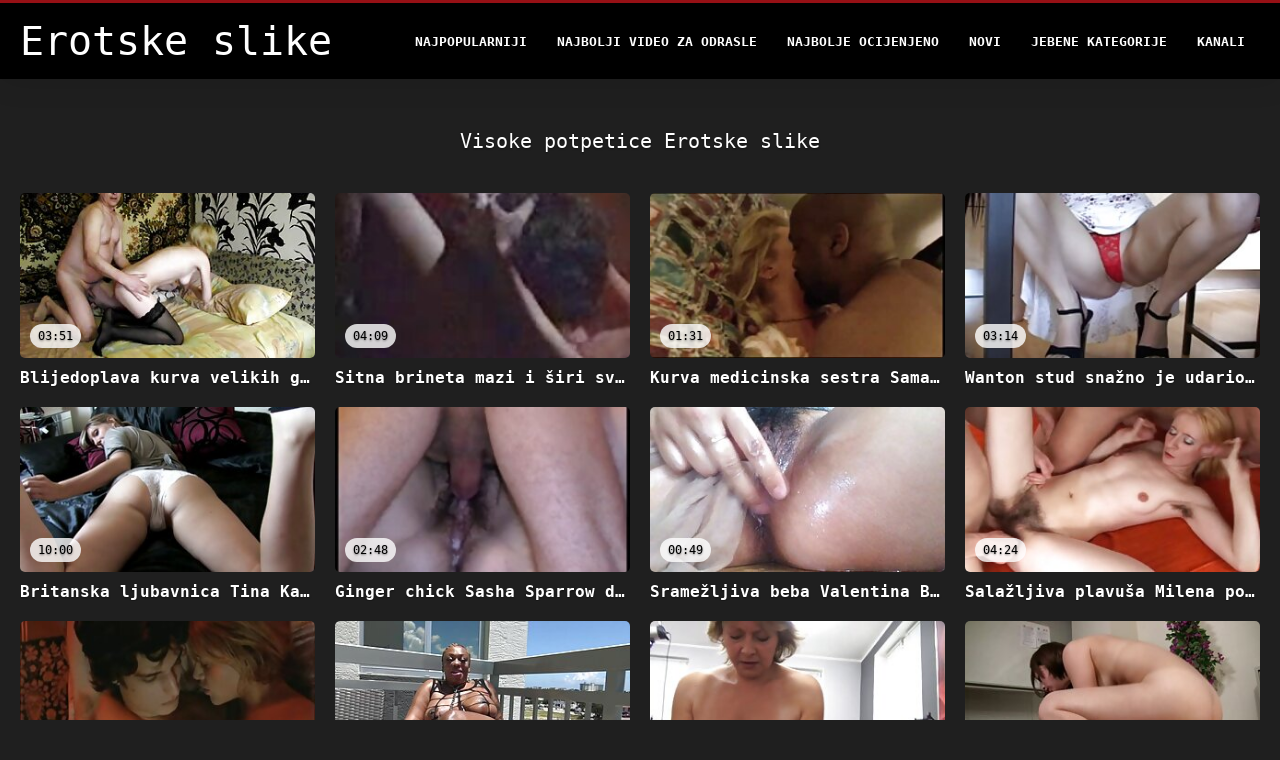

--- FILE ---
content_type: text/html; charset=UTF-8
request_url: https://bs.reifesexfrauen.com/category/high%2Bheels
body_size: 11202
content:
<!DOCTYPE html>
<html lang="bs">
<head>
<title>Visoke potpetice Erotske slike - hard xxx  </title>
<meta name="description" content="Erotske slike  Visoke potpetice 100% besplatno za odrasle xxx video ">
<meta property="og:locale" content="bs"/>
<meta property="og:type" content="website"/>
<meta property="og:title" content="Visoke potpetice Erotske slike - hard xxx  "/>
<meta property="og:description" content="Erotske slike  Visoke potpetice 100% besplatno za odrasle xxx video "/>
<meta property="og:url" content="https://bs.reifesexfrauen.com/category/high+heels/"/>
<meta property="og:site_name" content="Erotske slike "/>
<meta property="og:image" content="/files/logo.png"/>
<meta name="twitter:card" content="summary"/>
<meta name="twitter:description" content="Erotske slike  Visoke potpetice 100% besplatno za odrasle xxx video "/>
<meta name="twitter:title" content="Visoke potpetice Erotske slike - hard xxx  "/>
<meta name="twitter:image" content="/files/logo.png"/>

<base target="_blank">
<meta charset="utf-8">
<meta name="viewport" content="width=device-width, initial-scale=1">




  <link rel="stylesheet" type="text/css" href="/css/all.css" media="all">
<meta name="referrer" content="origin">
  <link rel="canonical" href="https://bs.reifesexfrauen.com/category/high+heels/">
  
  <meta name="theme-color" content="#fff">
  <link rel="apple-touch-icon" sizes="180x180" href="/css/apple-touch-icon.png">
<link rel="icon" type="image/png" sizes="16x16" href="/css/favicon-16x16.png">
<link rel="mask-icon" href="/css/safari-pinned-tab.svg" color="#5bbad5">
<link rel="shortcut icon" href="/css/favicon.ico">

<meta name="msapplication-TileColor" content="#da532c">

<meta name="format-detection" content="telephone=no">
<meta name="apple-mobile-web-app-title" content="Erotske slike ">
<meta name="application-name" content="Erotske slike ">

<style>@media screen and (min-width: 350px) and (max-width: 567px) {.style24 {width: 50%;}}</style></head>
<body>


  <div class="style1">
    <div class="style2">
      <div class="style3">
        <div class="style4">
          <div class="style5">
            <a href="/" title="Erotske slike ">
              <span style="color: #FFF; font-size: 40px;">Erotske slike</span>
            </a>
          </div>
          <div class="style6">
            <div class="style7">
              <ul>
                
                <li><a href="/popular.html" alt="Erotske slike najpopularnije ">Najpopularniji </a></li>
                <li><a href="/" alt="Erotske slike Najbolje Seksi Video ">Najbolji video za odrasle </a></li>
                <li><a href="/top-rated.html" alt="Erotske slike Najbolje Seksi vruće pornografiju ">Najbolje Ocijenjeno </a></li>
                <li><a href="/newest.html" alt="Erotske slike najbolje ocijenjene ">Novi </a></li>
                <li><a href="/streams.html" alt="Erotske slike xxx kategorija ">Jebene kategorije </a></li>
        
                <li><a href="/sites.html"alt="Erotske slike kanala ">Kanali </a></li>
              </ul>
            </div>
  
            <button class="style16" aria-label="Erotske slike više " type="button">
              <span></span>
            </button>
          </div>
        </div>
      </div>
    </div>
  
        <div class="style15">
    <div class="style18">
        <div class="style3">
            <div class="style19">
                <h1 class="style20">Visoke potpetice Erotske slike  </h1>
            </div>

            <div class="style23 thumb-bl" >


<div class="style24 thumb-bl" >
    <div itemscope itemtype="https://schema.org/ImageObject" class="style25">
                                <a target="_blank" href="/video/1593/blijedoplava-kurva-velikih-grudi-u-mre%C5%BEastim-%C4%8Darapama-si%C5%A1e-%C4%8Dudovi%C5%A1te-bbc/" title="Blijedoplava kurva velikih grudi u mrežastim čarapama siše čudovište BBC" class="style47" data-id="72093" data-cid="0" data-type="1">
          <div class="style82">
                                    <img decoding="async" alt="Blijedoplava kurva velikih grudi u mrežastim čarapama siše čudovište BBC" src="https://bs.reifesexfrauen.com/media/thumbs/3/v01593.jpg?1664414398" >
                                    <div class="style48">03:51</div>
          </div>
                                <div itemprop="name" class="style49">Blijedoplava kurva velikih grudi u mrežastim čarapama siše čudovište BBC</div></a>
      
<meta itemprop="description" content="Blijedoplava kurva velikih grudi u mrežastim čarapama siše čudovište BBC" />
<meta itemprop="thumbnailurl" content="https://bs.reifesexfrauen.com/media/thumbs/3/v01593.jpg?1664414398">
    </div>
 </div><div class="style24 thumb-bl" >
    <div itemscope itemtype="https://schema.org/ImageObject" class="style25">
                                <a target="_blank" href="https://bs.reifesexfrauen.com/link.php" title="Sitna brineta mazi i širi svoju macu vaginalnim spekulumom" class="style47" data-id="72093" data-cid="0" data-type="1">
          <div class="style82">
                                    <img decoding="async" alt="Sitna brineta mazi i širi svoju macu vaginalnim spekulumom" src="https://bs.reifesexfrauen.com/media/thumbs/8/v02498.jpg?1660633373" >
                                    <div class="style48">04:09</div>
          </div>
                                <div itemprop="name" class="style49">Sitna brineta mazi i širi svoju macu vaginalnim spekulumom</div></a>
      
<meta itemprop="description" content="Sitna brineta mazi i širi svoju macu vaginalnim spekulumom" />
<meta itemprop="thumbnailurl" content="https://bs.reifesexfrauen.com/media/thumbs/8/v02498.jpg?1660633373">
    </div>
 </div><div class="style24 thumb-bl" >
    <div itemscope itemtype="https://schema.org/ImageObject" class="style25">
                                <a target="_blank" href="https://bs.reifesexfrauen.com/link.php" title="Kurva medicinska sestra Samantha Bentley liječi svog pacijenta fejssitingom" class="style47" data-id="72093" data-cid="0" data-type="1">
          <div class="style82">
                                    <img decoding="async" alt="Kurva medicinska sestra Samantha Bentley liječi svog pacijenta fejssitingom" src="https://bs.reifesexfrauen.com/media/thumbs/4/v01804.jpg?1660629757" >
                                    <div class="style48">01:31</div>
          </div>
                                <div itemprop="name" class="style49">Kurva medicinska sestra Samantha Bentley liječi svog pacijenta fejssitingom</div></a>
      
<meta itemprop="description" content="Kurva medicinska sestra Samantha Bentley liječi svog pacijenta fejssitingom" />
<meta itemprop="thumbnailurl" content="https://bs.reifesexfrauen.com/media/thumbs/4/v01804.jpg?1660629757">
    </div>
 </div><div class="style24 thumb-bl" >
    <div itemscope itemtype="https://schema.org/ImageObject" class="style25">
                                <a target="_blank" href="https://bs.reifesexfrauen.com/link.php" title="Wanton stud snažno je udario tetoviranu kurcu u mish pozi" class="style47" data-id="72093" data-cid="0" data-type="1">
          <div class="style82">
                                    <img decoding="async" alt="Wanton stud snažno je udario tetoviranu kurcu u mish pozi" src="https://bs.reifesexfrauen.com/media/thumbs/8/v09658.jpg?1660733504" >
                                    <div class="style48">03:14</div>
          </div>
                                <div itemprop="name" class="style49">Wanton stud snažno je udario tetoviranu kurcu u mish pozi</div></a>
      
<meta itemprop="description" content="Wanton stud snažno je udario tetoviranu kurcu u mish pozi" />
<meta itemprop="thumbnailurl" content="https://bs.reifesexfrauen.com/media/thumbs/8/v09658.jpg?1660733504">
    </div>
 </div><div class="style24 thumb-bl" >
    <div itemscope itemtype="https://schema.org/ImageObject" class="style25">
                                <a target="_blank" href="/video/7729/britanska-ljubavnica-tina-kay-ka%C5%BEnjava-pi%C4%8Dku-jedne-gadne-plavu%C5%A1e-u-javnosti/" title="Britanska ljubavnica Tina Kay kažnjava pičku jedne gadne plavuše u javnosti" class="style47" data-id="72093" data-cid="0" data-type="1">
          <div class="style82">
                                    <img decoding="async" alt="Britanska ljubavnica Tina Kay kažnjava pičku jedne gadne plavuše u javnosti" src="https://bs.reifesexfrauen.com/media/thumbs/9/v07729.jpg?1662170698" >
                                    <div class="style48">10:00</div>
          </div>
                                <div itemprop="name" class="style49">Britanska ljubavnica Tina Kay kažnjava pičku jedne gadne plavuše u javnosti</div></a>
      
<meta itemprop="description" content="Britanska ljubavnica Tina Kay kažnjava pičku jedne gadne plavuše u javnosti" />
<meta itemprop="thumbnailurl" content="https://bs.reifesexfrauen.com/media/thumbs/9/v07729.jpg?1662170698">
    </div>
 </div><div class="style24 thumb-bl" >
    <div itemscope itemtype="https://schema.org/ImageObject" class="style25">
                                <a target="_blank" href="/video/144/ginger-chick-sasha-sparrow-dricka-u-usta-nakon-grubog-analnog-seksa/" title="Ginger chick Sasha Sparrow dricka u usta nakon grubog analnog seksa" class="style47" data-id="72093" data-cid="0" data-type="1">
          <div class="style82">
                                    <img decoding="async" alt="Ginger chick Sasha Sparrow dricka u usta nakon grubog analnog seksa" src="https://bs.reifesexfrauen.com/media/thumbs/4/v00144.jpg?1661301993" >
                                    <div class="style48">02:48</div>
          </div>
                                <div itemprop="name" class="style49">Ginger chick Sasha Sparrow dricka u usta nakon grubog analnog seksa</div></a>
      
<meta itemprop="description" content="Ginger chick Sasha Sparrow dricka u usta nakon grubog analnog seksa" />
<meta itemprop="thumbnailurl" content="https://bs.reifesexfrauen.com/media/thumbs/4/v00144.jpg?1661301993">
    </div>
 </div><div class="style24 thumb-bl" >
    <div itemscope itemtype="https://schema.org/ImageObject" class="style25">
                                <a target="_blank" href="/video/150/srame%C5%BEljiva-beba-valentina-bianco-uzima-super-so%C4%8Dan-kurac-u-njen-uski-anus/" title="Sramežljiva beba Valentina Bianco uzima super sočan kurac u njen uski anus" class="style47" data-id="72093" data-cid="0" data-type="1">
          <div class="style82">
                                    <img decoding="async" alt="Sramežljiva beba Valentina Bianco uzima super sočan kurac u njen uski anus" src="https://bs.reifesexfrauen.com/media/thumbs/0/v00150.jpg?1660737079" >
                                    <div class="style48">00:49</div>
          </div>
                                <div itemprop="name" class="style49">Sramežljiva beba Valentina Bianco uzima super sočan kurac u njen uski anus</div></a>
      
<meta itemprop="description" content="Sramežljiva beba Valentina Bianco uzima super sočan kurac u njen uski anus" />
<meta itemprop="thumbnailurl" content="https://bs.reifesexfrauen.com/media/thumbs/0/v00150.jpg?1660737079">
    </div>
 </div><div class="style24 thumb-bl" >
    <div itemscope itemtype="https://schema.org/ImageObject" class="style25">
                                <a target="_blank" href="https://bs.reifesexfrauen.com/link.php" title="Salažljiva plavuša Milena poigrava svoju rastegnutu analnu rupu" class="style47" data-id="72093" data-cid="0" data-type="1">
          <div class="style82">
                                    <img decoding="async" alt="Salažljiva plavuša Milena poigrava svoju rastegnutu analnu rupu" src="https://bs.reifesexfrauen.com/media/thumbs/8/v03448.jpg?1660657635" >
                                    <div class="style48">04:24</div>
          </div>
                                <div itemprop="name" class="style49">Salažljiva plavuša Milena poigrava svoju rastegnutu analnu rupu</div></a>
      
<meta itemprop="description" content="Salažljiva plavuša Milena poigrava svoju rastegnutu analnu rupu" />
<meta itemprop="thumbnailurl" content="https://bs.reifesexfrauen.com/media/thumbs/8/v03448.jpg?1660657635">
    </div>
 </div><div class="style24 thumb-bl" >
    <div itemscope itemtype="https://schema.org/ImageObject" class="style25">
                                <a target="_blank" href="https://bs.reifesexfrauen.com/link.php" title="Zamamni porno model masturbira svoju slatku macu i pokazuje seksi donje rublje" class="style47" data-id="72093" data-cid="0" data-type="1">
          <div class="style82">
                                    <img decoding="async" alt="Zamamni porno model masturbira svoju slatku macu i pokazuje seksi donje rublje" src="https://bs.reifesexfrauen.com/media/thumbs/5/v03515.jpg?1660731656" >
                                    <div class="style48">03:02</div>
          </div>
                                <div itemprop="name" class="style49">Zamamni porno model masturbira svoju slatku macu i pokazuje seksi donje rublje</div></a>
      
<meta itemprop="description" content="Zamamni porno model masturbira svoju slatku macu i pokazuje seksi donje rublje" />
<meta itemprop="thumbnailurl" content="https://bs.reifesexfrauen.com/media/thumbs/5/v03515.jpg?1660731656">
    </div>
 </div><div class="style24 thumb-bl" >
    <div itemscope itemtype="https://schema.org/ImageObject" class="style25">
                                <a target="_blank" href="https://bs.reifesexfrauen.com/link.php" title="Ogroman dildo je ugrađen u šupak Suzanne Scott" class="style47" data-id="72093" data-cid="0" data-type="1">
          <div class="style82">
                                    <img decoding="async" alt="Ogroman dildo je ugrađen u šupak Suzanne Scott" src="https://bs.reifesexfrauen.com/media/thumbs/9/v07649.jpg?1660838750" >
                                    <div class="style48">02:56</div>
          </div>
                                <div itemprop="name" class="style49">Ogroman dildo je ugrađen u šupak Suzanne Scott</div></a>
      
<meta itemprop="description" content="Ogroman dildo je ugrađen u šupak Suzanne Scott" />
<meta itemprop="thumbnailurl" content="https://bs.reifesexfrauen.com/media/thumbs/9/v07649.jpg?1660838750">
    </div>
 </div><div class="style24 thumb-bl" >
    <div itemscope itemtype="https://schema.org/ImageObject" class="style25">
                                <a target="_blank" href="https://bs.reifesexfrauen.com/link.php" title="Juggy zavodnica Candy Alexa igra se sa svojim sisama i pičkom izbliza" class="style47" data-id="72093" data-cid="0" data-type="1">
          <div class="style82">
                                    <img decoding="async" alt="Juggy zavodnica Candy Alexa igra se sa svojim sisama i pičkom izbliza" src="https://bs.reifesexfrauen.com/media/thumbs/7/v00047.jpg?1660742478" >
                                    <div class="style48">13:12</div>
          </div>
                                <div itemprop="name" class="style49">Juggy zavodnica Candy Alexa igra se sa svojim sisama i pičkom izbliza</div></a>
      
<meta itemprop="description" content="Juggy zavodnica Candy Alexa igra se sa svojim sisama i pičkom izbliza" />
<meta itemprop="thumbnailurl" content="https://bs.reifesexfrauen.com/media/thumbs/7/v00047.jpg?1660742478">
    </div>
 </div><div class="style24 thumb-bl" >
    <div itemscope itemtype="https://schema.org/ImageObject" class="style25">
                                <a target="_blank" href="https://bs.reifesexfrauen.com/link.php" title="Gadna cura Belle Francys učestvuje u ludom videu pušenja" class="style47" data-id="72093" data-cid="0" data-type="1">
          <div class="style82">
                                    <img decoding="async" alt="Gadna cura Belle Francys učestvuje u ludom videu pušenja" src="https://bs.reifesexfrauen.com/media/thumbs/4/v00084.jpg?1664676352" >
                                    <div class="style48">07:50</div>
          </div>
                                <div itemprop="name" class="style49">Gadna cura Belle Francys učestvuje u ludom videu pušenja</div></a>
      
<meta itemprop="description" content="Gadna cura Belle Francys učestvuje u ludom videu pušenja" />
<meta itemprop="thumbnailurl" content="https://bs.reifesexfrauen.com/media/thumbs/4/v00084.jpg?1664676352">
    </div>
 </div><div class="style24 thumb-bl" >
    <div itemscope itemtype="https://schema.org/ImageObject" class="style25">
                                <a target="_blank" href="/video/6572/vitka-tinejd%C5%BEerka-puna%C5%A1ne-guzice-razvla%C4%8Di-svoju-macu-i-anus-na-ru%C5%BEi%C4%8Dastom-kau%C4%8Du/" title="Vitka tinejdžerka punašne guzice razvlači svoju macu i anus na ružičastom kauču" class="style47" data-id="72093" data-cid="0" data-type="1">
          <div class="style82">
                                    <img decoding="async" alt="Vitka tinejdžerka punašne guzice razvlači svoju macu i anus na ružičastom kauču" src="https://bs.reifesexfrauen.com/media/thumbs/2/v06572.jpg?1665187574" >
                                    <div class="style48">06:06</div>
          </div>
                                <div itemprop="name" class="style49">Vitka tinejdžerka punašne guzice razvlači svoju macu i anus na ružičastom kauču</div></a>
      
<meta itemprop="description" content="Vitka tinejdžerka punašne guzice razvlači svoju macu i anus na ružičastom kauču" />
<meta itemprop="thumbnailurl" content="https://bs.reifesexfrauen.com/media/thumbs/2/v06572.jpg?1665187574">
    </div>
 </div><div class="style24 thumb-bl" >
    <div itemscope itemtype="https://schema.org/ImageObject" class="style25">
                                <a target="_blank" href="/video/3042/slatka-azijka-zavodi-zgodnog-momka-i-pu%C5%A1e-mu-kurac/" title="Slatka Azijka zavodi zgodnog momka i puše mu kurac" class="style47" data-id="72093" data-cid="0" data-type="1">
          <div class="style82">
                                    <img decoding="async" alt="Slatka Azijka zavodi zgodnog momka i puše mu kurac" src="https://bs.reifesexfrauen.com/media/thumbs/2/v03042.jpg?1660861209" >
                                    <div class="style48">11:16</div>
          </div>
                                <div itemprop="name" class="style49">Slatka Azijka zavodi zgodnog momka i puše mu kurac</div></a>
      
<meta itemprop="description" content="Slatka Azijka zavodi zgodnog momka i puše mu kurac" />
<meta itemprop="thumbnailurl" content="https://bs.reifesexfrauen.com/media/thumbs/2/v03042.jpg?1660861209">
    </div>
 </div><div class="style24 thumb-bl" >
    <div itemscope itemtype="https://schema.org/ImageObject" class="style25">
                                <a target="_blank" href="/video/9375/bijeli-nastrani-tip-jebe-brazilsku-milf-s-velikim-dupetom-u-pozi-kaubojke/" title="Bijeli nastrani tip jebe brazilsku MILF s velikim dupetom u pozi kaubojke" class="style47" data-id="72093" data-cid="0" data-type="1">
          <div class="style82">
                                    <img decoding="async" alt="Bijeli nastrani tip jebe brazilsku MILF s velikim dupetom u pozi kaubojke" src="https://bs.reifesexfrauen.com/media/thumbs/5/v09375.jpg?1660727113" >
                                    <div class="style48">04:04</div>
          </div>
                                <div itemprop="name" class="style49">Bijeli nastrani tip jebe brazilsku MILF s velikim dupetom u pozi kaubojke</div></a>
      
<meta itemprop="description" content="Bijeli nastrani tip jebe brazilsku MILF s velikim dupetom u pozi kaubojke" />
<meta itemprop="thumbnailurl" content="https://bs.reifesexfrauen.com/media/thumbs/5/v09375.jpg?1660727113">
    </div>
 </div><div class="style24 thumb-bl" >
    <div itemscope itemtype="https://schema.org/ImageObject" class="style25">
                                <a target="_blank" href="/video/858/divlja-plavu%C5%A1a-uredska-drolja-karla-kush-ja%C5%A1e-veliki-kurac-karla-karrere/" title="Divlja plavuša uredska drolja Karla Kush jaše veliki kurac Karla Karrere" class="style47" data-id="72093" data-cid="0" data-type="1">
          <div class="style82">
                                    <img decoding="async" alt="Divlja plavuša uredska drolja Karla Kush jaše veliki kurac Karla Karrere" src="https://bs.reifesexfrauen.com/media/thumbs/8/v00858.jpg?1662428146" >
                                    <div class="style48">02:25</div>
          </div>
                                <div itemprop="name" class="style49">Divlja plavuša uredska drolja Karla Kush jaše veliki kurac Karla Karrere</div></a>
      
<meta itemprop="description" content="Divlja plavuša uredska drolja Karla Kush jaše veliki kurac Karla Karrere" />
<meta itemprop="thumbnailurl" content="https://bs.reifesexfrauen.com/media/thumbs/8/v00858.jpg?1662428146">
    </div>
 </div><div class="style24 thumb-bl" >
    <div itemscope itemtype="https://schema.org/ImageObject" class="style25">
                                <a target="_blank" href="https://bs.reifesexfrauen.com/link.php" title="Vezana vitka brineta spremna je za kaznu mačkice" class="style47" data-id="72093" data-cid="0" data-type="1">
          <div class="style82">
                                    <img decoding="async" alt="Vezana vitka brineta spremna je za kaznu mačkice" src="https://bs.reifesexfrauen.com/media/thumbs/9/v01639.jpg?1660958370" >
                                    <div class="style48">06:33</div>
          </div>
                                <div itemprop="name" class="style49">Vezana vitka brineta spremna je za kaznu mačkice</div></a>
      
<meta itemprop="description" content="Vezana vitka brineta spremna je za kaznu mačkice" />
<meta itemprop="thumbnailurl" content="https://bs.reifesexfrauen.com/media/thumbs/9/v01639.jpg?1660958370">
    </div>
 </div><div class="style24 thumb-bl" >
    <div itemscope itemtype="https://schema.org/ImageObject" class="style25">
                                <a target="_blank" href="https://bs.reifesexfrauen.com/link.php" title="Sjajna zgodna djevojka Casey Calvert jebena je u prisustvu tipove žene" class="style47" data-id="72093" data-cid="0" data-type="1">
          <div class="style82">
                                    <img decoding="async" alt="Sjajna zgodna djevojka Casey Calvert jebena je u prisustvu tipove žene" src="https://bs.reifesexfrauen.com/media/thumbs/9/v02129.jpg?1660850475" >
                                    <div class="style48">12:01</div>
          </div>
                                <div itemprop="name" class="style49">Sjajna zgodna djevojka Casey Calvert jebena je u prisustvu tipove žene</div></a>
      
<meta itemprop="description" content="Sjajna zgodna djevojka Casey Calvert jebena je u prisustvu tipove žene" />
<meta itemprop="thumbnailurl" content="https://bs.reifesexfrauen.com/media/thumbs/9/v02129.jpg?1660850475">
    </div>
 </div><div class="style24 thumb-bl" >
    <div itemscope itemtype="https://schema.org/ImageObject" class="style25">
                                <a target="_blank" href="/video/6816/simpati%C4%8Dna-beba-amirah-adara-sjedi-%C5%A1irom-ra%C5%A1irenih-nogu-i-poigrava-se-svojim-mufom/" title="Simpatična beba Amirah Adara sjedi širom raširenih nogu i poigrava se svojim mufom" class="style47" data-id="72093" data-cid="0" data-type="1">
          <div class="style82">
                                    <img decoding="async" alt="Simpatična beba Amirah Adara sjedi širom raširenih nogu i poigrava se svojim mufom" src="https://bs.reifesexfrauen.com/media/thumbs/6/v06816.jpg?1663891526" >
                                    <div class="style48">09:06</div>
          </div>
                                <div itemprop="name" class="style49">Simpatična beba Amirah Adara sjedi širom raširenih nogu i poigrava se svojim mufom</div></a>
      
<meta itemprop="description" content="Simpatična beba Amirah Adara sjedi širom raširenih nogu i poigrava se svojim mufom" />
<meta itemprop="thumbnailurl" content="https://bs.reifesexfrauen.com/media/thumbs/6/v06816.jpg?1663891526">
    </div>
 </div><div class="style24 thumb-bl" >
    <div itemscope itemtype="https://schema.org/ImageObject" class="style25">
                                <a target="_blank" href="/video/90/hottie-taylor-sands-jebe-samu-sebe-tokom-ludog-analnog-seksa/" title="Hottie Taylor Sands jebe samu sebe tokom ludog analnog seksa" class="style47" data-id="72093" data-cid="0" data-type="1">
          <div class="style82">
                                    <img decoding="async" alt="Hottie Taylor Sands jebe samu sebe tokom ludog analnog seksa" src="https://bs.reifesexfrauen.com/media/thumbs/0/v00090.jpg?1660999890" >
                                    <div class="style48">06:15</div>
          </div>
                                <div itemprop="name" class="style49">Hottie Taylor Sands jebe samu sebe tokom ludog analnog seksa</div></a>
      
<meta itemprop="description" content="Hottie Taylor Sands jebe samu sebe tokom ludog analnog seksa" />
<meta itemprop="thumbnailurl" content="https://bs.reifesexfrauen.com/media/thumbs/0/v00090.jpg?1660999890">
    </div>
 </div><div class="style24 thumb-bl" >
    <div itemscope itemtype="https://schema.org/ImageObject" class="style25">
                                <a target="_blank" href="/video/1183/anus-nesta%C5%A1ne-dugonoge-i-vitke-crnke-nimfomanki-je-ugla%C4%8Dan/" title="Anus nestašne dugonoge i vitke crnke nimfomanki je uglačan" class="style47" data-id="72093" data-cid="0" data-type="1">
          <div class="style82">
                                    <img decoding="async" alt="Anus nestašne dugonoge i vitke crnke nimfomanki je uglačan" src="https://bs.reifesexfrauen.com/media/thumbs/3/v01183.jpg?1660861232" >
                                    <div class="style48">15:51</div>
          </div>
                                <div itemprop="name" class="style49">Anus nestašne dugonoge i vitke crnke nimfomanki je uglačan</div></a>
      
<meta itemprop="description" content="Anus nestašne dugonoge i vitke crnke nimfomanki je uglačan" />
<meta itemprop="thumbnailurl" content="https://bs.reifesexfrauen.com/media/thumbs/3/v01183.jpg?1660861232">
    </div>
 </div><div class="style24 thumb-bl" >
    <div itemscope itemtype="https://schema.org/ImageObject" class="style25">
                                <a target="_blank" href="/video/1029/fleksibilna-kurva-sa-%C4%8Depom-u-anusu-igra-se-seks-igra%C4%8Dkama/" title="Fleksibilna kurva sa čepom u anusu igra se seks igračkama" class="style47" data-id="72093" data-cid="0" data-type="1">
          <div class="style82">
                                    <img decoding="async" alt="Fleksibilna kurva sa čepom u anusu igra se seks igračkama" src="https://bs.reifesexfrauen.com/media/thumbs/9/v01029.jpg?1660918899" >
                                    <div class="style48">02:00</div>
          </div>
                                <div itemprop="name" class="style49">Fleksibilna kurva sa čepom u anusu igra se seks igračkama</div></a>
      
<meta itemprop="description" content="Fleksibilna kurva sa čepom u anusu igra se seks igračkama" />
<meta itemprop="thumbnailurl" content="https://bs.reifesexfrauen.com/media/thumbs/9/v01029.jpg?1660918899">
    </div>
 </div><div class="style24 thumb-bl" >
    <div itemscope itemtype="https://schema.org/ImageObject" class="style25">
                                <a target="_blank" href="/video/260/dugonoga-plavu%C5%A1a-u-seksi-kratkoj-haljini-rebecca-black-%C5%BEudi-za-grubim-analnim-seksom/" title="Dugonoga plavuša u seksi kratkoj haljini Rebecca Black žudi za grubim analnim seksom" class="style47" data-id="72093" data-cid="0" data-type="1">
          <div class="style82">
                                    <img decoding="async" alt="Dugonoga plavuša u seksi kratkoj haljini Rebecca Black žudi za grubim analnim seksom" src="https://bs.reifesexfrauen.com/media/thumbs/0/v00260.jpg?1662336423" >
                                    <div class="style48">03:29</div>
          </div>
                                <div itemprop="name" class="style49">Dugonoga plavuša u seksi kratkoj haljini Rebecca Black žudi za grubim analnim seksom</div></a>
      
<meta itemprop="description" content="Dugonoga plavuša u seksi kratkoj haljini Rebecca Black žudi za grubim analnim seksom" />
<meta itemprop="thumbnailurl" content="https://bs.reifesexfrauen.com/media/thumbs/0/v00260.jpg?1662336423">
    </div>
 </div><div class="style24 thumb-bl" >
    <div itemscope itemtype="https://schema.org/ImageObject" class="style25">
                                <a target="_blank" href="/video/8804/prljava-svijetle-kose-slatkica-ima-sparni-bo%C4%8Dni-seks-sa-svojim-tipom-na-sofi/" title="Prljava svijetle kose slatkica ima sparni bočni seks sa svojim tipom na sofi" class="style47" data-id="72093" data-cid="0" data-type="1">
          <div class="style82">
                                    <img decoding="async" alt="Prljava svijetle kose slatkica ima sparni bočni seks sa svojim tipom na sofi" src="https://bs.reifesexfrauen.com/media/thumbs/4/v08804.jpg?1664931922" >
                                    <div class="style48">06:16</div>
          </div>
                                <div itemprop="name" class="style49">Prljava svijetle kose slatkica ima sparni bočni seks sa svojim tipom na sofi</div></a>
      
<meta itemprop="description" content="Prljava svijetle kose slatkica ima sparni bočni seks sa svojim tipom na sofi" />
<meta itemprop="thumbnailurl" content="https://bs.reifesexfrauen.com/media/thumbs/4/v08804.jpg?1664931922">
    </div>
 </div><div class="style24 thumb-bl" >
    <div itemscope itemtype="https://schema.org/ImageObject" class="style25">
                                <a target="_blank" href="/video/296/moja-%C5%A1mrka-uzavrela-u-mojim-jajima-kada-antonya-pojede-sjajnu-brinetu/" title="Moja šmrka uzavrela u mojim jajima kada Antonya pojede sjajnu brinetu" class="style47" data-id="72093" data-cid="0" data-type="1">
          <div class="style82">
                                    <img decoding="async" alt="Moja šmrka uzavrela u mojim jajima kada Antonya pojede sjajnu brinetu" src="https://bs.reifesexfrauen.com/media/thumbs/6/v00296.jpg?1665277567" >
                                    <div class="style48">01:30</div>
          </div>
                                <div itemprop="name" class="style49">Moja šmrka uzavrela u mojim jajima kada Antonya pojede sjajnu brinetu</div></a>
      
<meta itemprop="description" content="Moja šmrka uzavrela u mojim jajima kada Antonya pojede sjajnu brinetu" />
<meta itemprop="thumbnailurl" content="https://bs.reifesexfrauen.com/media/thumbs/6/v00296.jpg?1665277567">
    </div>
 </div><div class="style24 thumb-bl" >
    <div itemscope itemtype="https://schema.org/ImageObject" class="style25">
                                <a target="_blank" href="/video/425/omiljena-boja-nezasitne-ku%C4%8Dke-angel-darka-je-crvena/" title="Omiljena boja nezasitne kučke Angel Darka je crvena" class="style47" data-id="72093" data-cid="0" data-type="1">
          <div class="style82">
                                    <img decoding="async" alt="Omiljena boja nezasitne kučke Angel Darka je crvena" src="https://bs.reifesexfrauen.com/media/thumbs/5/v00425.jpg?1660682966" >
                                    <div class="style48">10:04</div>
          </div>
                                <div itemprop="name" class="style49">Omiljena boja nezasitne kučke Angel Darka je crvena</div></a>
      
<meta itemprop="description" content="Omiljena boja nezasitne kučke Angel Darka je crvena" />
<meta itemprop="thumbnailurl" content="https://bs.reifesexfrauen.com/media/thumbs/5/v00425.jpg?1660682966">
    </div>
 </div><div class="style24 thumb-bl" >
    <div itemscope itemtype="https://schema.org/ImageObject" class="style25">
                                <a target="_blank" href="/video/2552/gruda-tamnokosa-milf-u-%C4%8Darapama-izvodi-solo/" title="Gruda tamnokosa MILF u čarapama izvodi solo" class="style47" data-id="72093" data-cid="0" data-type="1">
          <div class="style82">
                                    <img decoding="async" alt="Gruda tamnokosa MILF u čarapama izvodi solo" src="https://bs.reifesexfrauen.com/media/thumbs/2/v02552.jpg?1660930509" >
                                    <div class="style48">06:57</div>
          </div>
                                <div itemprop="name" class="style49">Gruda tamnokosa MILF u čarapama izvodi solo</div></a>
      
<meta itemprop="description" content="Gruda tamnokosa MILF u čarapama izvodi solo" />
<meta itemprop="thumbnailurl" content="https://bs.reifesexfrauen.com/media/thumbs/2/v02552.jpg?1660930509">
    </div>
 </div><div class="style24 thumb-bl" >
    <div itemscope itemtype="https://schema.org/ImageObject" class="style25">
                                <a target="_blank" href="/video/8762/svijetlokosa-prljava-du%C5%A1o-duboko-grla-tvrdi-debeli-kurac-na-pov-videu/" title="Svijetlokosa prljava dušo duboko grla tvrdi debeli kurac na POV videu" class="style47" data-id="72093" data-cid="0" data-type="1">
          <div class="style82">
                                    <img decoding="async" alt="Svijetlokosa prljava dušo duboko grla tvrdi debeli kurac na POV videu" src="https://bs.reifesexfrauen.com/media/thumbs/2/v08762.jpg?1660725279" >
                                    <div class="style48">02:36</div>
          </div>
                                <div itemprop="name" class="style49">Svijetlokosa prljava dušo duboko grla tvrdi debeli kurac na POV videu</div></a>
      
<meta itemprop="description" content="Svijetlokosa prljava dušo duboko grla tvrdi debeli kurac na POV videu" />
<meta itemprop="thumbnailurl" content="https://bs.reifesexfrauen.com/media/thumbs/2/v08762.jpg?1660725279">
    </div>
 </div><div class="style24 thumb-bl" >
    <div itemscope itemtype="https://schema.org/ImageObject" class="style25">
                                <a target="_blank" href="/video/6815/vitka-cura-belle-claire-uzima-debeo-kurac-u-svoju-sitnu-punu/" title="Vitka cura Belle Claire uzima debeo kurac u svoju sitnu punu" class="style47" data-id="72093" data-cid="0" data-type="1">
          <div class="style82">
                                    <img decoding="async" alt="Vitka cura Belle Claire uzima debeo kurac u svoju sitnu punu" src="https://bs.reifesexfrauen.com/media/thumbs/5/v06815.jpg?1662682032" >
                                    <div class="style48">14:41</div>
          </div>
                                <div itemprop="name" class="style49">Vitka cura Belle Claire uzima debeo kurac u svoju sitnu punu</div></a>
      
<meta itemprop="description" content="Vitka cura Belle Claire uzima debeo kurac u svoju sitnu punu" />
<meta itemprop="thumbnailurl" content="https://bs.reifesexfrauen.com/media/thumbs/5/v06815.jpg?1662682032">
    </div>
 </div><div class="style24 thumb-bl" >
    <div itemscope itemtype="https://schema.org/ImageObject" class="style25">
                                <a target="_blank" href="/video/321/lascivna-slatkica-eve-angel-trlja-svoju-slatku-pizdu-kroz-ga%C4%87ice/" title="Lascivna slatkica Eve Angel trlja svoju slatku pizdu kroz gaćice" class="style47" data-id="72093" data-cid="0" data-type="1">
          <div class="style82">
                                    <img decoding="async" alt="Lascivna slatkica Eve Angel trlja svoju slatku pizdu kroz gaćice" src="https://bs.reifesexfrauen.com/media/thumbs/1/v00321.jpg?1663464059" >
                                    <div class="style48">05:34</div>
          </div>
                                <div itemprop="name" class="style49">Lascivna slatkica Eve Angel trlja svoju slatku pizdu kroz gaćice</div></a>
      
<meta itemprop="description" content="Lascivna slatkica Eve Angel trlja svoju slatku pizdu kroz gaćice" />
<meta itemprop="thumbnailurl" content="https://bs.reifesexfrauen.com/media/thumbs/1/v00321.jpg?1663464059">
    </div>
 </div><div class="style24 thumb-bl" >
    <div itemscope itemtype="https://schema.org/ImageObject" class="style25">
                                <a target="_blank" href="/video/4480/sandy-kathia-nobili-aleska-diamond-puma-swede-i-drugi-u-kompilaciji-seks-videa/" title="Sandy, Kathia Nobili, Aleska Diamond, Puma Swede i drugi u kompilaciji seks videa" class="style47" data-id="72093" data-cid="0" data-type="1">
          <div class="style82">
                                    <img decoding="async" alt="Sandy, Kathia Nobili, Aleska Diamond, Puma Swede i drugi u kompilaciji seks videa" src="https://bs.reifesexfrauen.com/media/thumbs/0/v04480.jpg?1662947395" >
                                    <div class="style48">10:48</div>
          </div>
                                <div itemprop="name" class="style49">Sandy, Kathia Nobili, Aleska Diamond, Puma Swede i drugi u kompilaciji seks videa</div></a>
      
<meta itemprop="description" content="Sandy, Kathia Nobili, Aleska Diamond, Puma Swede i drugi u kompilaciji seks videa" />
<meta itemprop="thumbnailurl" content="https://bs.reifesexfrauen.com/media/thumbs/0/v04480.jpg?1662947395">
    </div>
 </div><div class="style24 thumb-bl" >
    <div itemscope itemtype="https://schema.org/ImageObject" class="style25">
                                <a target="_blank" href="/video/6120/seksualno-nabijena-zgodna-djevojka-kat-dior-zavodi-jednog-susjeda/" title="Seksualno nabijena zgodna djevojka Kat Dior zavodi jednog susjeda" class="style47" data-id="72093" data-cid="0" data-type="1">
          <div class="style82">
                                    <img decoding="async" alt="Seksualno nabijena zgodna djevojka Kat Dior zavodi jednog susjeda" src="https://bs.reifesexfrauen.com/media/thumbs/0/v06120.jpg?1662509173" >
                                    <div class="style48">05:59</div>
          </div>
                                <div itemprop="name" class="style49">Seksualno nabijena zgodna djevojka Kat Dior zavodi jednog susjeda</div></a>
      
<meta itemprop="description" content="Seksualno nabijena zgodna djevojka Kat Dior zavodi jednog susjeda" />
<meta itemprop="thumbnailurl" content="https://bs.reifesexfrauen.com/media/thumbs/0/v06120.jpg?1662509173">
    </div>
 </div><div class="style24 thumb-bl" >
    <div itemscope itemtype="https://schema.org/ImageObject" class="style25">
                                <a target="_blank" href="/video/400/%C5%A1treberska-crvenokosa-seksploatistica-radi-na-masivnom-kitu-rocca-siffredija/" title="Štreberska crvenokosa seksploatistica radi na masivnom kitu Rocca Siffredija" class="style47" data-id="72093" data-cid="0" data-type="1">
          <div class="style82">
                                    <img decoding="async" alt="Štreberska crvenokosa seksploatistica radi na masivnom kitu Rocca Siffredija" src="https://bs.reifesexfrauen.com/media/thumbs/0/v00400.jpg?1662429906" >
                                    <div class="style48">07:24</div>
          </div>
                                <div itemprop="name" class="style49">Štreberska crvenokosa seksploatistica radi na masivnom kitu Rocca Siffredija</div></a>
      
<meta itemprop="description" content="Štreberska crvenokosa seksploatistica radi na masivnom kitu Rocca Siffredija" />
<meta itemprop="thumbnailurl" content="https://bs.reifesexfrauen.com/media/thumbs/0/v00400.jpg?1662429906">
    </div>
 </div><div class="style24 thumb-bl" >
    <div itemscope itemtype="https://schema.org/ImageObject" class="style25">
                                <a target="_blank" href="/video/68/analno-luda-riba-violetta-voli-veliki-alat-koji-pripada-njenom-prijatelju/" title="Analno luda riba Violetta voli veliki alat koji pripada njenom prijatelju" class="style47" data-id="72093" data-cid="0" data-type="1">
          <div class="style82">
                                    <img decoding="async" alt="Analno luda riba Violetta voli veliki alat koji pripada njenom prijatelju" src="https://bs.reifesexfrauen.com/media/thumbs/8/v00068.jpg?1660980930" >
                                    <div class="style48">05:00</div>
          </div>
                                <div itemprop="name" class="style49">Analno luda riba Violetta voli veliki alat koji pripada njenom prijatelju</div></a>
      
<meta itemprop="description" content="Analno luda riba Violetta voli veliki alat koji pripada njenom prijatelju" />
<meta itemprop="thumbnailurl" content="https://bs.reifesexfrauen.com/media/thumbs/8/v00068.jpg?1660980930">
    </div>
 </div><div class="style24 thumb-bl" >
    <div itemscope itemtype="https://schema.org/ImageObject" class="style25">
                                <a target="_blank" href="/video/941/prljava-drolja-koja-nosi-bijele-%C4%8Dizme-do-koljena-jebe-svoju-pi%C4%8Dku-crnim-dildom/" title="Prljava drolja koja nosi bijele čizme do koljena jebe svoju pičku crnim dildom" class="style47" data-id="72093" data-cid="0" data-type="1">
          <div class="style82">
                                    <img decoding="async" alt="Prljava drolja koja nosi bijele čizme do koljena jebe svoju pičku crnim dildom" src="https://bs.reifesexfrauen.com/media/thumbs/1/v00941.jpg?1660888219" >
                                    <div class="style48">12:16</div>
          </div>
                                <div itemprop="name" class="style49">Prljava drolja koja nosi bijele čizme do koljena jebe svoju pičku crnim dildom</div></a>
      
<meta itemprop="description" content="Prljava drolja koja nosi bijele čizme do koljena jebe svoju pičku crnim dildom" />
<meta itemprop="thumbnailurl" content="https://bs.reifesexfrauen.com/media/thumbs/1/v00941.jpg?1660888219">
    </div>
 </div><div class="style24 thumb-bl" >
    <div itemscope itemtype="https://schema.org/ImageObject" class="style25">
                                <a target="_blank" href="/video/1300/dok-uzima-dp-dugonoga-brineta-mora-popu%C5%A1iti-masivni-kurac-mmmf-/" title="Dok uzima DP dugonoga brineta mora popušiti masivni kurac (MMMF)" class="style47" data-id="72093" data-cid="0" data-type="1">
          <div class="style82">
                                    <img decoding="async" alt="Dok uzima DP dugonoga brineta mora popušiti masivni kurac (MMMF)" src="https://bs.reifesexfrauen.com/media/thumbs/0/v01300.jpg?1664676363" >
                                    <div class="style48">01:41</div>
          </div>
                                <div itemprop="name" class="style49">Dok uzima DP dugonoga brineta mora popušiti masivni kurac (MMMF)</div></a>
      
<meta itemprop="description" content="Dok uzima DP dugonoga brineta mora popušiti masivni kurac (MMMF)" />
<meta itemprop="thumbnailurl" content="https://bs.reifesexfrauen.com/media/thumbs/0/v01300.jpg?1664676363">
    </div>
 </div><div class="style24 thumb-bl" >
    <div itemscope itemtype="https://schema.org/ImageObject" class="style25">
                                <a target="_blank" href="/video/173/francuska-zavodnica-rachel-adjani-razvla%C4%8Di-i-uni%C5%A1tava-rupu-u-dupetu/" title="Francuska zavodnica Rachel Adjani razvlači i uništava rupu u dupetu" class="style47" data-id="72093" data-cid="0" data-type="1">
          <div class="style82">
                                    <img decoding="async" alt="Francuska zavodnica Rachel Adjani razvlači i uništava rupu u dupetu" src="https://bs.reifesexfrauen.com/media/thumbs/3/v00173.jpg?1660686614" >
                                    <div class="style48">02:00</div>
          </div>
                                <div itemprop="name" class="style49">Francuska zavodnica Rachel Adjani razvlači i uništava rupu u dupetu</div></a>
      
<meta itemprop="description" content="Francuska zavodnica Rachel Adjani razvlači i uništava rupu u dupetu" />
<meta itemprop="thumbnailurl" content="https://bs.reifesexfrauen.com/media/thumbs/3/v00173.jpg?1660686614">
    </div>
 </div><div class="style24 thumb-bl" >
    <div itemscope itemtype="https://schema.org/ImageObject" class="style25">
                                <a target="_blank" href="/video/9531/jedna-nakazna-nakaza-u%C5%BEivala-je-u-tvrdom-feti%C5%A1u-3-a-neki-su-imali-glupe-motike/" title="Jedna nakazna nakaza uživala je u tvrdom fetišu 3, a neki su imali glupe motike" class="style47" data-id="72093" data-cid="0" data-type="1">
          <div class="style82">
                                    <img decoding="async" alt="Jedna nakazna nakaza uživala je u tvrdom fetišu 3, a neki su imali glupe motike" src="https://bs.reifesexfrauen.com/media/thumbs/1/v09531.jpg?1665016509" >
                                    <div class="style48">09:54</div>
          </div>
                                <div itemprop="name" class="style49">Jedna nakazna nakaza uživala je u tvrdom fetišu 3, a neki su imali glupe motike</div></a>
      
<meta itemprop="description" content="Jedna nakazna nakaza uživala je u tvrdom fetišu 3, a neki su imali glupe motike" />
<meta itemprop="thumbnailurl" content="https://bs.reifesexfrauen.com/media/thumbs/1/v09531.jpg?1665016509">
    </div>
 </div><div class="style24 thumb-bl" >
    <div itemscope itemtype="https://schema.org/ImageObject" class="style25">
                                <a target="_blank" href="/video/9933/%C4%87elavi-brutalni-mu%C5%A1karac-jebe-drolju-crnku-zgodnu-dylan-ryder-na-stepenicama-jako/" title="Ćelavi brutalni muškarac jebe drolju crnku zgodnu Dylan Ryder na stepenicama jako" class="style47" data-id="72093" data-cid="0" data-type="1">
          <div class="style82">
                                    <img decoding="async" alt="Ćelavi brutalni muškarac jebe drolju crnku zgodnu Dylan Ryder na stepenicama jako" src="https://bs.reifesexfrauen.com/media/thumbs/3/v09933.jpg?1661132022" >
                                    <div class="style48">02:05</div>
          </div>
                                <div itemprop="name" class="style49">Ćelavi brutalni muškarac jebe drolju crnku zgodnu Dylan Ryder na stepenicama jako</div></a>
      
<meta itemprop="description" content="Ćelavi brutalni muškarac jebe drolju crnku zgodnu Dylan Ryder na stepenicama jako" />
<meta itemprop="thumbnailurl" content="https://bs.reifesexfrauen.com/media/thumbs/3/v09933.jpg?1661132022">
    </div>
 </div><div class="style24 thumb-bl" >
    <div itemscope itemtype="https://schema.org/ImageObject" class="style25">
                                <a target="_blank" href="/video/9962/dugonoga-brineta-milf-u-bijelim-mre%C5%BEama-ja%C5%A1e-tvrdi-kurac-mladog-pastuha/" title="Dugonoga brineta MILF u bijelim mrežama jaše tvrdi kurac mladog pastuha" class="style47" data-id="72093" data-cid="0" data-type="1">
          <div class="style82">
                                    <img decoding="async" alt="Dugonoga brineta MILF u bijelim mrežama jaše tvrdi kurac mladog pastuha" src="https://bs.reifesexfrauen.com/media/thumbs/2/v09962.jpg?1660947635" >
                                    <div class="style48">03:12</div>
          </div>
                                <div itemprop="name" class="style49">Dugonoga brineta MILF u bijelim mrežama jaše tvrdi kurac mladog pastuha</div></a>
      
<meta itemprop="description" content="Dugonoga brineta MILF u bijelim mrežama jaše tvrdi kurac mladog pastuha" />
<meta itemprop="thumbnailurl" content="https://bs.reifesexfrauen.com/media/thumbs/2/v09962.jpg?1660947635">
    </div>
 </div><div class="style24 thumb-bl" >
    <div itemscope itemtype="https://schema.org/ImageObject" class="style25">
                                <a target="_blank" href="/video/7509/analno-luda-doma%C4%87ica-heine-voli-da-kopa-anus-seks-igra%C4%8Dkom/" title="Analno luda domaćica Heine voli da kopa anus seks igračkom" class="style47" data-id="72093" data-cid="0" data-type="1">
          <div class="style82">
                                    <img decoding="async" alt="Analno luda domaćica Heine voli da kopa anus seks igračkom" src="https://bs.reifesexfrauen.com/media/thumbs/9/v07509.jpg?1663297239" >
                                    <div class="style48">02:13</div>
          </div>
                                <div itemprop="name" class="style49">Analno luda domaćica Heine voli da kopa anus seks igračkom</div></a>
      
<meta itemprop="description" content="Analno luda domaćica Heine voli da kopa anus seks igračkom" />
<meta itemprop="thumbnailurl" content="https://bs.reifesexfrauen.com/media/thumbs/9/v07509.jpg?1663297239">
    </div>
 </div><div class="style24 thumb-bl" >
    <div itemscope itemtype="https://schema.org/ImageObject" class="style25">
                                <a target="_blank" href="/video/8040/sjajna-brineta-carmel-cox-guta-kurac-i-ja%C5%A1e-kurac-prstom-u-analnoj-rupi/" title="Sjajna brineta Carmel Cox guta kurac i jaše kurac prstom u analnoj rupi" class="style47" data-id="72093" data-cid="0" data-type="1">
          <div class="style82">
                                    <img decoding="async" alt="Sjajna brineta Carmel Cox guta kurac i jaše kurac prstom u analnoj rupi" src="https://bs.reifesexfrauen.com/media/thumbs/0/v08040.jpg?1660961127" >
                                    <div class="style48">05:00</div>
          </div>
                                <div itemprop="name" class="style49">Sjajna brineta Carmel Cox guta kurac i jaše kurac prstom u analnoj rupi</div></a>
      
<meta itemprop="description" content="Sjajna brineta Carmel Cox guta kurac i jaše kurac prstom u analnoj rupi" />
<meta itemprop="thumbnailurl" content="https://bs.reifesexfrauen.com/media/thumbs/0/v08040.jpg?1660961127">
    </div>
 </div><div class="style24 thumb-bl" >
    <div itemscope itemtype="https://schema.org/ImageObject" class="style25">
                                <a target="_blank" href="/video/181/vampirska-crvenokosa-riba-emily-thorne-dvostruko-je-penetrirana/" title="Vampirska crvenokosa riba Emily Thorne dvostruko je penetrirana" class="style47" data-id="72093" data-cid="0" data-type="1">
          <div class="style82">
                                    <img decoding="async" alt="Vampirska crvenokosa riba Emily Thorne dvostruko je penetrirana" src="https://bs.reifesexfrauen.com/media/thumbs/1/v00181.jpg?1660988112" >
                                    <div class="style48">10:13</div>
          </div>
                                <div itemprop="name" class="style49">Vampirska crvenokosa riba Emily Thorne dvostruko je penetrirana</div></a>
      
<meta itemprop="description" content="Vampirska crvenokosa riba Emily Thorne dvostruko je penetrirana" />
<meta itemprop="thumbnailurl" content="https://bs.reifesexfrauen.com/media/thumbs/1/v00181.jpg?1660988112">
    </div>
 </div><div class="style24 thumb-bl" >
    <div itemscope itemtype="https://schema.org/ImageObject" class="style25">
                                <a target="_blank" href="/video/7660/%C5%A1armantna-brineta-pipa-svoje-sise-i-masturbira-so%C4%8Dni-%C5%A1lic/" title="Šarmantna brineta pipa svoje sise i masturbira sočni šlic" class="style47" data-id="72093" data-cid="0" data-type="1">
          <div class="style82">
                                    <img decoding="async" alt="Šarmantna brineta pipa svoje sise i masturbira sočni šlic" src="https://bs.reifesexfrauen.com/media/thumbs/0/v07660.jpg?1663638632" >
                                    <div class="style48">03:03</div>
          </div>
                                <div itemprop="name" class="style49">Šarmantna brineta pipa svoje sise i masturbira sočni šlic</div></a>
      
<meta itemprop="description" content="Šarmantna brineta pipa svoje sise i masturbira sočni šlic" />
<meta itemprop="thumbnailurl" content="https://bs.reifesexfrauen.com/media/thumbs/0/v07660.jpg?1663638632">
    </div>
 </div><div class="style24 thumb-bl" >
    <div itemscope itemtype="https://schema.org/ImageObject" class="style25">
                                <a target="_blank" href="/video/204/analno-luda-drolja-corry-cherry-dildo-jebe-samu-sebe-prije-ludog-analnog-seksa/" title="Analno luda drolja Corry Cherry dildo jebe samu sebe prije ludog analnog seksa" class="style47" data-id="72093" data-cid="0" data-type="1">
          <div class="style82">
                                    <img decoding="async" alt="Analno luda drolja Corry Cherry dildo jebe samu sebe prije ludog analnog seksa" src="https://bs.reifesexfrauen.com/media/thumbs/4/v00204.jpg?1664498199" >
                                    <div class="style48">03:31</div>
          </div>
                                <div itemprop="name" class="style49">Analno luda drolja Corry Cherry dildo jebe samu sebe prije ludog analnog seksa</div></a>
      
<meta itemprop="description" content="Analno luda drolja Corry Cherry dildo jebe samu sebe prije ludog analnog seksa" />
<meta itemprop="thumbnailurl" content="https://bs.reifesexfrauen.com/media/thumbs/4/v00204.jpg?1664498199">
    </div>
 </div><div class="style24 thumb-bl" >
    <div itemscope itemtype="https://schema.org/ImageObject" class="style25">
                                <a target="_blank" href="/video/319/dugonoga-beba-u-%C4%8Darapama-lilu-moon-je-nabijena-na-tvrdi-kurac/" title="Dugonoga beba u čarapama Lilu Moon je nabijena na tvrdi kurac" class="style47" data-id="72093" data-cid="0" data-type="1">
          <div class="style82">
                                    <img decoding="async" alt="Dugonoga beba u čarapama Lilu Moon je nabijena na tvrdi kurac" src="https://bs.reifesexfrauen.com/media/thumbs/9/v00319.jpg?1665277564" >
                                    <div class="style48">06:20</div>
          </div>
                                <div itemprop="name" class="style49">Dugonoga beba u čarapama Lilu Moon je nabijena na tvrdi kurac</div></a>
      
<meta itemprop="description" content="Dugonoga beba u čarapama Lilu Moon je nabijena na tvrdi kurac" />
<meta itemprop="thumbnailurl" content="https://bs.reifesexfrauen.com/media/thumbs/9/v00319.jpg?1665277564">
    </div>
 </div><div class="style24 thumb-bl" >
    <div itemscope itemtype="https://schema.org/ImageObject" class="style25">
                                <a target="_blank" href="/video/1140/jebena-zgodna-gadna-riba-lexie-candy-li%C5%BEe-i-jebe-svoju-macu-u-uredu/" title="Jebena zgodna gadna riba Lexie Candy liže i jebe svoju macu u uredu" class="style47" data-id="72093" data-cid="0" data-type="1">
          <div class="style82">
                                    <img decoding="async" alt="Jebena zgodna gadna riba Lexie Candy liže i jebe svoju macu u uredu" src="https://bs.reifesexfrauen.com/media/thumbs/0/v01140.jpg?1661385959" >
                                    <div class="style48">01:09</div>
          </div>
                                <div itemprop="name" class="style49">Jebena zgodna gadna riba Lexie Candy liže i jebe svoju macu u uredu</div></a>
      
<meta itemprop="description" content="Jebena zgodna gadna riba Lexie Candy liže i jebe svoju macu u uredu" />
<meta itemprop="thumbnailurl" content="https://bs.reifesexfrauen.com/media/thumbs/0/v01140.jpg?1661385959">
    </div>
 </div><div class="style24 thumb-bl" >
    <div itemscope itemtype="https://schema.org/ImageObject" class="style25">
                                <a target="_blank" href="/video/99/zavodljiva-ku%C4%8Dka-felicia-kiss-u%C5%BEiva-u-poigravanju-macom-dok-tip-jebe-njen-gadni-anus/" title="Zavodljiva kučka Felicia Kiss uživa u poigravanju macom dok tip jebe njen gadni anus" class="style47" data-id="72093" data-cid="0" data-type="1">
          <div class="style82">
                                    <img decoding="async" alt="Zavodljiva kučka Felicia Kiss uživa u poigravanju macom dok tip jebe njen gadni anus" src="https://bs.reifesexfrauen.com/media/thumbs/9/v00099.jpg?1660979133" >
                                    <div class="style48">01:06</div>
          </div>
                                <div itemprop="name" class="style49">Zavodljiva kučka Felicia Kiss uživa u poigravanju macom dok tip jebe njen gadni anus</div></a>
      
<meta itemprop="description" content="Zavodljiva kučka Felicia Kiss uživa u poigravanju macom dok tip jebe njen gadni anus" />
<meta itemprop="thumbnailurl" content="https://bs.reifesexfrauen.com/media/thumbs/9/v00099.jpg?1660979133">
    </div>
 </div><div class="style24 thumb-bl" >
    <div itemscope itemtype="https://schema.org/ImageObject" class="style25">
                                <a target="_blank" href="/video/6798/analna-rupa-te-slatkog-izgleda-je-sve-%C5%A1to-va%C5%A1a-po%C5%BEuda-%C5%BEeli/" title="Analna rupa te slatkog izgleda je sve što vaša požuda želi" class="style47" data-id="72093" data-cid="0" data-type="1">
          <div class="style82">
                                    <img decoding="async" alt="Analna rupa te slatkog izgleda je sve što vaša požuda želi" src="https://bs.reifesexfrauen.com/media/thumbs/8/v06798.jpg?1660949499" >
                                    <div class="style48">02:36</div>
          </div>
                                <div itemprop="name" class="style49">Analna rupa te slatkog izgleda je sve što vaša požuda želi</div></a>
      
<meta itemprop="description" content="Analna rupa te slatkog izgleda je sve što vaša požuda želi" />
<meta itemprop="thumbnailurl" content="https://bs.reifesexfrauen.com/media/thumbs/8/v06798.jpg?1660949499">
    </div>
 </div><div class="style24 thumb-bl" >
    <div itemscope itemtype="https://schema.org/ImageObject" class="style25">
                                <a target="_blank" href="/video/6810/zavodnica-romana-ryder-sa-lisicama-i-lancima-radi-sve-%C5%A1to-njen-gospodar-%C5%BEeli/" title="Zavodnica Romana Ryder sa lisicama i lancima radi sve što njen gospodar želi" class="style47" data-id="72093" data-cid="0" data-type="1">
          <div class="style82">
                                    <img decoding="async" alt="Zavodnica Romana Ryder sa lisicama i lancima radi sve što njen gospodar želi" src="https://bs.reifesexfrauen.com/media/thumbs/0/v06810.jpg?1660855879" >
                                    <div class="style48">02:04</div>
          </div>
                                <div itemprop="name" class="style49">Zavodnica Romana Ryder sa lisicama i lancima radi sve što njen gospodar želi</div></a>
      
<meta itemprop="description" content="Zavodnica Romana Ryder sa lisicama i lancima radi sve što njen gospodar želi" />
<meta itemprop="thumbnailurl" content="https://bs.reifesexfrauen.com/media/thumbs/0/v06810.jpg?1660855879">
    </div>
 </div><div class="style24 thumb-bl" >
    <div itemscope itemtype="https://schema.org/ImageObject" class="style25">
                                <a target="_blank" href="/video/151/debela-motka-bu%C5%A1i-anus-seksualno-nabijene-brinete-bessie/" title="Debela motka buši anus seksualno nabijene brinete Bessie" class="style47" data-id="72093" data-cid="0" data-type="1">
          <div class="style82">
                                    <img decoding="async" alt="Debela motka buši anus seksualno nabijene brinete Bessie" src="https://bs.reifesexfrauen.com/media/thumbs/1/v00151.jpg?1660787368" >
                                    <div class="style48">01:48</div>
          </div>
                                <div itemprop="name" class="style49">Debela motka buši anus seksualno nabijene brinete Bessie</div></a>
      
<meta itemprop="description" content="Debela motka buši anus seksualno nabijene brinete Bessie" />
<meta itemprop="thumbnailurl" content="https://bs.reifesexfrauen.com/media/thumbs/1/v00151.jpg?1660787368">
    </div>
 </div><div class="style24 thumb-bl" >
    <div itemscope itemtype="https://schema.org/ImageObject" class="style25">
                                <a target="_blank" href="/video/124/dugonoga-brineta-u-kratkim-hla%C4%8Dama-lexi-layo-%C5%BEudi-za-vrhunskim-analnim-udarcem/" title="Dugonoga brineta u kratkim hlačama Lexi Layo žudi za vrhunskim analnim udarcem" class="style47" data-id="72093" data-cid="0" data-type="1">
          <div class="style82">
                                    <img decoding="async" alt="Dugonoga brineta u kratkim hlačama Lexi Layo žudi za vrhunskim analnim udarcem" src="https://bs.reifesexfrauen.com/media/thumbs/4/v00124.jpg?1664157677" >
                                    <div class="style48">14:00</div>
          </div>
                                <div itemprop="name" class="style49">Dugonoga brineta u kratkim hlačama Lexi Layo žudi za vrhunskim analnim udarcem</div></a>
      
<meta itemprop="description" content="Dugonoga brineta u kratkim hlačama Lexi Layo žudi za vrhunskim analnim udarcem" />
<meta itemprop="thumbnailurl" content="https://bs.reifesexfrauen.com/media/thumbs/4/v00124.jpg?1664157677">
    </div>
 </div><div class="style24 thumb-bl" >
    <div itemscope itemtype="https://schema.org/ImageObject" class="style25">
                                <a target="_blank" href="/video/14/mlada-brineta-suzy-rainbow-pokazuje-svoje-primamljivo-dupe-i-pohlepno-pu%C5%A1e-kurac/" title="Mlada brineta Suzy Rainbow pokazuje svoje primamljivo dupe i pohlepno puše kurac" class="style47" data-id="72093" data-cid="0" data-type="1">
          <div class="style82">
                                    <img decoding="async" alt="Mlada brineta Suzy Rainbow pokazuje svoje primamljivo dupe i pohlepno puše kurac" src="https://bs.reifesexfrauen.com/media/thumbs/4/v00014.jpg?1660977319" >
                                    <div class="style48">02:17</div>
          </div>
                                <div itemprop="name" class="style49">Mlada brineta Suzy Rainbow pokazuje svoje primamljivo dupe i pohlepno puše kurac</div></a>
      
<meta itemprop="description" content="Mlada brineta Suzy Rainbow pokazuje svoje primamljivo dupe i pohlepno puše kurac" />
<meta itemprop="thumbnailurl" content="https://bs.reifesexfrauen.com/media/thumbs/4/v00014.jpg?1660977319">
    </div>
 </div><div class="style24 thumb-bl" >
    <div itemscope itemtype="https://schema.org/ImageObject" class="style25">
                                <a target="_blank" href="/video/413/belgijska-bomba-valentina-ricci-zalupi-analnu-rupu-i-pi%C4%8Dku/" title="Belgijska bomba Valentina Ricci zalupi analnu rupu i pičku" class="style47" data-id="72093" data-cid="0" data-type="1">
          <div class="style82">
                                    <img decoding="async" alt="Belgijska bomba Valentina Ricci zalupi analnu rupu i pičku" src="https://bs.reifesexfrauen.com/media/thumbs/3/v00413.jpg?1661734158" >
                                    <div class="style48">11:37</div>
          </div>
                                <div itemprop="name" class="style49">Belgijska bomba Valentina Ricci zalupi analnu rupu i pičku</div></a>
      
<meta itemprop="description" content="Belgijska bomba Valentina Ricci zalupi analnu rupu i pičku" />
<meta itemprop="thumbnailurl" content="https://bs.reifesexfrauen.com/media/thumbs/3/v00413.jpg?1661734158">
    </div>
 </div><div class="style24 thumb-bl" >
    <div itemscope itemtype="https://schema.org/ImageObject" class="style25">
                                <a target="_blank" href="/video/96/seksi-dami-u-crvenom-renati-fox-nabijaju-i-raste%C5%BEu-anus/" title="Seksi dami u crvenom Renati Fox nabijaju i rastežu anus" class="style47" data-id="72093" data-cid="0" data-type="1">
          <div class="style82">
                                    <img decoding="async" alt="Seksi dami u crvenom Renati Fox nabijaju i rastežu anus" src="https://bs.reifesexfrauen.com/media/thumbs/6/v00096.jpg?1660961112" >
                                    <div class="style48">03:11</div>
          </div>
                                <div itemprop="name" class="style49">Seksi dami u crvenom Renati Fox nabijaju i rastežu anus</div></a>
      
<meta itemprop="description" content="Seksi dami u crvenom Renati Fox nabijaju i rastežu anus" />
<meta itemprop="thumbnailurl" content="https://bs.reifesexfrauen.com/media/thumbs/6/v00096.jpg?1660961112">
    </div>
 </div><div class="style24 thumb-bl" >
    <div itemscope itemtype="https://schema.org/ImageObject" class="style25">
                                <a target="_blank" href="/video/456/hussy-s-ravnim-sisama-jess-lincoln-sna%C5%BEno-se-nabija-u-anus/" title="Hussy s ravnim sisama Jess Lincoln snažno se nabija u anus" class="style47" data-id="72093" data-cid="0" data-type="1">
          <div class="style82">
                                    <img decoding="async" alt="Hussy s ravnim sisama Jess Lincoln snažno se nabija u anus" src="https://bs.reifesexfrauen.com/media/thumbs/6/v00456.jpg?1660947665" >
                                    <div class="style48">06:00</div>
          </div>
                                <div itemprop="name" class="style49">Hussy s ravnim sisama Jess Lincoln snažno se nabija u anus</div></a>
      
<meta itemprop="description" content="Hussy s ravnim sisama Jess Lincoln snažno se nabija u anus" />
<meta itemprop="thumbnailurl" content="https://bs.reifesexfrauen.com/media/thumbs/6/v00456.jpg?1660947665">
    </div>
 </div><div class="style24 thumb-bl" >
    <div itemscope itemtype="https://schema.org/ImageObject" class="style25">
                                <a target="_blank" href="/video/6762/dva-dobro-obdarena-frajera-jebaju-sjajnu-zgodnu-u-seksi-donjem-rublju-annu-polinu/" title="Dva dobro obdarena frajera jebaju sjajnu zgodnu u seksi donjem rublju Annu Polinu" class="style47" data-id="72093" data-cid="0" data-type="1">
          <div class="style82">
                                    <img decoding="async" alt="Dva dobro obdarena frajera jebaju sjajnu zgodnu u seksi donjem rublju Annu Polinu" src="https://bs.reifesexfrauen.com/media/thumbs/2/v06762.jpg?1660634258" >
                                    <div class="style48">00:46</div>
          </div>
                                <div itemprop="name" class="style49">Dva dobro obdarena frajera jebaju sjajnu zgodnu u seksi donjem rublju Annu Polinu</div></a>
      
<meta itemprop="description" content="Dva dobro obdarena frajera jebaju sjajnu zgodnu u seksi donjem rublju Annu Polinu" />
<meta itemprop="thumbnailurl" content="https://bs.reifesexfrauen.com/media/thumbs/2/v06762.jpg?1660634258">
    </div>
 </div><div class="style24 thumb-bl" >
    <div itemscope itemtype="https://schema.org/ImageObject" class="style25">
                                <a target="_blank" href="/video/59/crnka-s-malim-sisama-betty-lynn-zadirkuje-kameru-prije-vru%C4%87e-zabave-za-seks/" title="Crnka s malim sisama Betty Lynn zadirkuje kameru prije vruće zabave za seks" class="style47" data-id="72093" data-cid="0" data-type="1">
          <div class="style82">
                                    <img decoding="async" alt="Crnka s malim sisama Betty Lynn zadirkuje kameru prije vruće zabave za seks" src="https://bs.reifesexfrauen.com/media/thumbs/9/v00059.jpg?1662945582" >
                                    <div class="style48">05:57</div>
          </div>
                                <div itemprop="name" class="style49">Crnka s malim sisama Betty Lynn zadirkuje kameru prije vruće zabave za seks</div></a>
      
<meta itemprop="description" content="Crnka s malim sisama Betty Lynn zadirkuje kameru prije vruće zabave za seks" />
<meta itemprop="thumbnailurl" content="https://bs.reifesexfrauen.com/media/thumbs/9/v00059.jpg?1662945582">
    </div>
 </div><div class="style24 thumb-bl" >
    <div itemscope itemtype="https://schema.org/ImageObject" class="style25">
                                <a target="_blank" href="/video/69/jebena-zgodna-drolja-aida-sweet-uzima-masivno-i-agresivno-crijevo-u-anus/" title="Jebena zgodna drolja Aida Sweet uzima masivno i agresivno crijevo u anus" class="style47" data-id="72093" data-cid="0" data-type="1">
          <div class="style82">
                                    <img decoding="async" alt="Jebena zgodna drolja Aida Sweet uzima masivno i agresivno crijevo u anus" src="https://bs.reifesexfrauen.com/media/thumbs/9/v00069.jpg?1660916199" >
                                    <div class="style48">00:51</div>
          </div>
                                <div itemprop="name" class="style49">Jebena zgodna drolja Aida Sweet uzima masivno i agresivno crijevo u anus</div></a>
      
<meta itemprop="description" content="Jebena zgodna drolja Aida Sweet uzima masivno i agresivno crijevo u anus" />
<meta itemprop="thumbnailurl" content="https://bs.reifesexfrauen.com/media/thumbs/9/v00069.jpg?1660916199">
    </div>
 </div><div class="style24 thumb-bl" >
    <div itemscope itemtype="https://schema.org/ImageObject" class="style25">
                                <a target="_blank" href="/video/363/ruska-instruktorka-vo%C5%BEnje-kayla-green-ima-prljav-seks-sa-studenticom/" title="Ruska instruktorka vožnje Kayla Green ima prljav seks sa studenticom" class="style47" data-id="72093" data-cid="0" data-type="1">
          <div class="style82">
                                    <img decoding="async" alt="Ruska instruktorka vožnje Kayla Green ima prljav seks sa studenticom" src="https://bs.reifesexfrauen.com/media/thumbs/3/v00363.jpg?1662597361" >
                                    <div class="style48">13:06</div>
          </div>
                                <div itemprop="name" class="style49">Ruska instruktorka vožnje Kayla Green ima prljav seks sa studenticom</div></a>
      
<meta itemprop="description" content="Ruska instruktorka vožnje Kayla Green ima prljav seks sa studenticom" />
<meta itemprop="thumbnailurl" content="https://bs.reifesexfrauen.com/media/thumbs/3/v00363.jpg?1662597361">
    </div>
 </div><div class="style24 thumb-bl" >
    <div itemscope itemtype="https://schema.org/ImageObject" class="style25">
                                <a target="_blank" href="/video/77/zapanjuju%C4%87a-azijska-zavodnica-cristina-miller-jebe-svoju-napuhanu-macu/" title="Zapanjujuća azijska zavodnica Cristina Miller jebe svoju napuhanu macu" class="style47" data-id="72093" data-cid="0" data-type="1">
          <div class="style82">
                                    <img decoding="async" alt="Zapanjujuća azijska zavodnica Cristina Miller jebe svoju napuhanu macu" src="https://bs.reifesexfrauen.com/media/thumbs/7/v00077.jpg?1660991756" >
                                    <div class="style48">04:14</div>
          </div>
                                <div itemprop="name" class="style49">Zapanjujuća azijska zavodnica Cristina Miller jebe svoju napuhanu macu</div></a>
      
<meta itemprop="description" content="Zapanjujuća azijska zavodnica Cristina Miller jebe svoju napuhanu macu" />
<meta itemprop="thumbnailurl" content="https://bs.reifesexfrauen.com/media/thumbs/7/v00077.jpg?1660991756">
    </div>
 </div><div class="style24 thumb-bl" >
    <div itemscope itemtype="https://schema.org/ImageObject" class="style25">
                                <a target="_blank" href="/video/7301/istegnuta-analna-rupa-nesta%C5%A1ne-bebe-claudia-rossi-odli%C4%8Dno-izgleda-u-pse%C4%87e-pozi/" title="Istegnuta analna rupa nestašne bebe Claudia Rossi odlično izgleda u pseće pozi" class="style47" data-id="72093" data-cid="0" data-type="1">
          <div class="style82">
                                    <img decoding="async" alt="Istegnuta analna rupa nestašne bebe Claudia Rossi odlično izgleda u pseće pozi" src="https://bs.reifesexfrauen.com/media/thumbs/1/v07301.jpg?1662254403" >
                                    <div class="style48">00:54</div>
          </div>
                                <div itemprop="name" class="style49">Istegnuta analna rupa nestašne bebe Claudia Rossi odlično izgleda u pseće pozi</div></a>
      
<meta itemprop="description" content="Istegnuta analna rupa nestašne bebe Claudia Rossi odlično izgleda u pseće pozi" />
<meta itemprop="thumbnailurl" content="https://bs.reifesexfrauen.com/media/thumbs/1/v07301.jpg?1662254403">
    </div>
 </div><div class="style24 thumb-bl" >
    <div itemscope itemtype="https://schema.org/ImageObject" class="style25">
                                <a target="_blank" href="/video/7621/prekrasna-%C5%A1efica-yasmin-scott-zavodi-novajliju-i-pu%C5%A1e-mu-kurac/" title="Prekrasna šefica Yasmin Scott zavodi novajliju i puše mu kurac" class="style47" data-id="72093" data-cid="0" data-type="1">
          <div class="style82">
                                    <img decoding="async" alt="Prekrasna šefica Yasmin Scott zavodi novajliju i puše mu kurac" src="https://bs.reifesexfrauen.com/media/thumbs/1/v07621.jpg?1661478584" >
                                    <div class="style48">06:33</div>
          </div>
                                <div itemprop="name" class="style49">Prekrasna šefica Yasmin Scott zavodi novajliju i puše mu kurac</div></a>
      
<meta itemprop="description" content="Prekrasna šefica Yasmin Scott zavodi novajliju i puše mu kurac" />
<meta itemprop="thumbnailurl" content="https://bs.reifesexfrauen.com/media/thumbs/1/v07621.jpg?1661478584">
    </div>
 </div><div class="style24 thumb-bl" >
    <div itemscope itemtype="https://schema.org/ImageObject" class="style25">
                                <a target="_blank" href="/video/7382/napaljeni-tetovirani-tip-jebe-nemilosrdno-la%C5%BEnu-sisicu-jessicu/" title="Napaljeni tetovirani tip jebe nemilosrdno lažnu sisicu Jessicu" class="style47" data-id="72093" data-cid="0" data-type="1">
          <div class="style82">
                                    <img decoding="async" alt="Napaljeni tetovirani tip jebe nemilosrdno lažnu sisicu Jessicu" src="https://bs.reifesexfrauen.com/media/thumbs/2/v07382.jpg?1665189351" >
                                    <div class="style48">01:19</div>
          </div>
                                <div itemprop="name" class="style49">Napaljeni tetovirani tip jebe nemilosrdno lažnu sisicu Jessicu</div></a>
      
<meta itemprop="description" content="Napaljeni tetovirani tip jebe nemilosrdno lažnu sisicu Jessicu" />
<meta itemprop="thumbnailurl" content="https://bs.reifesexfrauen.com/media/thumbs/2/v07382.jpg?1665189351">
    </div>
 </div>


            </div>
           
	<style>
a.button {
    box-shadow: 0 1px 2px rgb(0 0 0 / 30%);
    text-align: center;
        font-size: 16px;
    display: inline-block;
    background: #504b4b;
    margin: 10 2px 4px;
    border-radius: 3px;
    min-width: 16px;
    border: 0px solid #afb9c1; 
    padding: 10px;
    color: #fff;
    cursor: pointer;
    }
    a.button.current {
  
    background: #a10a13;
    text-align: center;
        font-size: 16px;
    display: inline-block;

    margin: 10 2px 4px;
    border-radius: 3px;
    min-width: 16px;
     box-shadow: 0 1px 2px rgb(0 0 0 / 30%); 
    padding: 10px;
    color: #fff;
    cursor: pointer;
        
    } 
    
    .paginator {    width: 100%;
    overflow: hidden;
    text-align: center;
    font-size: 0;
    padding: 10px 0 0 0;  }
    .paginator a {   color: rgb(34, 34, 34);
    text-decoration: none;}
    .paginator a:hover {   color: #fff; 
     background:#0000;
   
   
   
    }
   

		</style>		


<div class="paginator"><a href='https://bs.reifesexfrauen.com/category/high+heels?page=1' class='button current'>1</a> <a href='https://bs.reifesexfrauen.com/category/high+heels?page=2' class='button'>2</a> <a href='https://bs.reifesexfrauen.com/category/high+heels?page=3' class='button'>3</a> <a href='https://bs.reifesexfrauen.com/category/high+heels?page=4' class='button'>4</a> <a href='https://bs.reifesexfrauen.com/category/high+heels?page=2' class='button'><span>&rarr;</span></a></div>
       
    </div>


       
 <div class="style18">
        <div class="style3">
            <div class="style19">
                <h2 class="style20">Trendovi aktuelne: </h2>
            </div>
            <div class="style37">
            
           
                
            </div>
        </div>
    </div>
        </div></div>
       


 <div class="style100">
            <div class="style101">
                <div class="style3">
                    <div class="style102">
            <a href="/" title="Glavna stranica ">
              <img decoding="async" src="/files/logo.png" height="54" width="211" alt="Erotske slike">
            </a>
                    </div>
<ul class="style103">
                 <li><a href="https://hr.filmpornoxx.com/">Dlakave porno</a></li><li><a href="https://bs.omaneuken.org/">Filmovi za odrasle</a></li><li><a href="https://sl.filmitalianixxx.com/">Amaterska pornografija </a></li><li><a href="https://mk.dansk.sbs/">Порно филм</a></li><li><a href="https://bs.analesexfilm.com/">Ruski porno</a></li><li><a href="https://mk.amateursexfilm.com/">секс филм</a></li><li><a href="https://bs.filmpornovideo.net/">Erotske priče</a></li><li><a href="https://hr.sexvidiohindi.com/">Besplatni domaci pornici</a></li><li><a href="https://bs.pornofilm.sbs/">Pornic</a></li><li><a href="https://bs.seksfilmpjes.net/">Ruski pornic</a></li><li><a href="https://sl.kostenlosereifefrauen.com/">Ženske pornografije </a></li><li><a href="https://hr.pornoenespanolgratis.com/">Porno thai</a></li><li><a href="https://sk.seksfilm.sbs/">Porno zadarmo</a></li><li><a href="https://sk.reifenackteweiber.com/">Staré Porno </a></li><li><a href="https://sl.meisjeneuken.net/">Domači porniči </a></li><li><a href="https://sl.nlsexfilms.org/">Porno filmi za odrasle</a></li><li><a href="https://bs.phimsexmoi.cfd/">Porno bakice</a></li><li><a href="https://pornofilmova.sbs/">Porno filmova</a></li><li><a href="https://pornicifilmovi.sbs/">Pornići filmovi</a></li><li><a href="https://bs.filmpornononna.com/">Bakina porno</a></li><li><a href="https://pornici.monster/">Pornici</a></li><li><a href="https://hr.all-asian-whores.com/">XXX seks</a></li><li><a href="https://pornoseksfilmovi.sbs/">Porno seks filmovi</a></li><li><a href="https://sk.videocasalinghigratis.com/">XXX videá </a></li><li><a href="https://hr.filmxvideo.org/">Domaci porno</a></li><li><a href="https://hr.mammeporche.org/">Filmovi sex</a></li><li><a href="https://bs.phimxes.click/">Bakice porno</a></li><li><a href="https://bs.trangphimxxx.click/">Erotika</a></li><li><a href="https://hr.mammetroie.net/">Srpski porno</a></li><li><a href="https://bs.lucahmelayu.org/">Pornič</a></li>
                    </ul>
            
                    <div class="style104" style="color: #FFF;">
                        <div>18 USC 2257 Izjava O Usklađenosti Sa Zahtjevima Za Vođenje Evidencije </div>
                        <div>Svi modeli su u vrijeme prikazivanja imali 18 ili više godina. Erotske slike ima politiku nulte tolerancije protiv ilegalne pornografije. </div>
                        <div>Roditelji: Erotske slike koristi oznaku "Ograničeno na odrasle" (RTA) za bolje Omogućavanje roditeljskog filtriranja. Zaštitite svoju djecu od sadržaja za odrasle i blokirati pristup ovom sajtu pomoću roditeljskog nadzora. </div>


                        <div>© <a href="/">Erotske slike </a>. Sva prava pridržana. </div>
                    </div>
                </div>
            </div>
        </div>
    </div>









</body>
</html>
